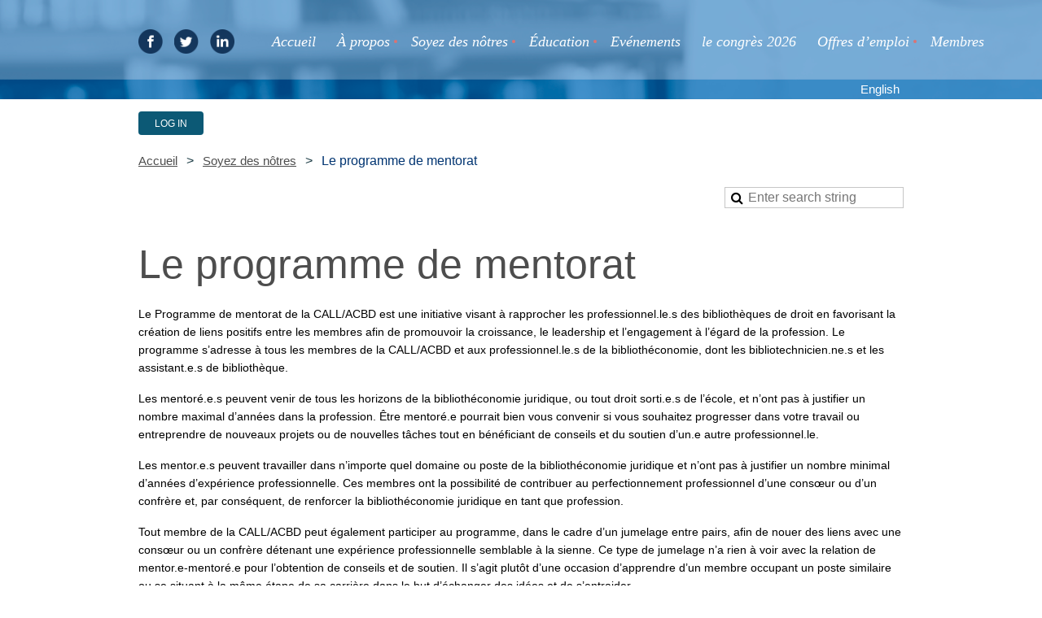

--- FILE ---
content_type: text/html; charset=utf-8
request_url: https://www.callacbd.ca/Le-programme-de-mentorat/~french
body_size: 10748
content:
<!DOCTYPE html>
<!--[if lt IE 7 ]><html lang="en" class="no-js ie6 "><![endif]-->
<!--[if IE 7 ]><html lang="en" class="no-js ie7 "> <![endif]-->
<!--[if IE 8 ]><html lang="en" class="no-js ie8 "> <![endif]-->
<!--[if IE 9 ]><html lang="en" class="no-js ie9 "><![endif]-->
<!--[if (gt IE 9)|!(IE)]><!--><html lang="en" class="no-js "> <!--<![endif]-->
  <head id="Head1">
		<link rel="stylesheet" type="text/css" href="https://kit-pro.fontawesome.com/releases/latest/css/pro.min.css" />
<meta name="viewport" content="width=device-width" />
<link href="https://sf.wildapricot.org/BuiltTheme/simple_colored_ocean.v3.0/current/065bac28/Styles/combined.css" rel="stylesheet" type="text/css" /><link href="https://www.callacbd.ca/resources/theme/customStyles.css?t=638114672694200000" rel="stylesheet" type="text/css" /><link href="https://www.callacbd.ca/resources/theme/user.css?t=636862939710000000" rel="stylesheet" type="text/css" /><link href="https://live-sf.wildapricot.org/WebUI/built9.11.0-db59b40/scripts/public/react/index-84b33b4.css" rel="stylesheet" type="text/css" /><link href="https://live-sf.wildapricot.org/WebUI/built9.11.0-db59b40/css/shared/ui/shared-ui-compiled.css" rel="stylesheet" type="text/css" /><script type="text/javascript" language="javascript" id="idJavaScriptEnvironment">var bonaPage_BuildVer='9.11.0-db59b40';
var bonaPage_AdminBackendUrl = '/admin/';
var bonaPage_StatRes='https://live-sf.wildapricot.org/WebUI/';
var bonaPage_InternalPageType = { isUndefinedPage : false,isWebPage : true,isAdminPage : false,isDialogPage : false,isSystemPage : false,isErrorPage : false,isError404Page : false };
var bonaPage_PageView = { isAnonymousView : true,isMemberView : false,isAdminView : false };
var WidgetMode = 0;
var bonaPage_IsUserAnonymous = true;
var bonaPage_ThemeVer='065bac28636862939710000000638114672694200000'; var bonaPage_ThemeId = 'simple_colored_ocean.v3.0'; var bonaPage_ThemeVersion = '3.0';
var bonaPage_id='18198'; version_id='';
if (bonaPage_InternalPageType && (bonaPage_InternalPageType.isSystemPage || bonaPage_InternalPageType.isWebPage) && window.self !== window.top) { var success = true; try { var tmp = top.location.href; if (!tmp) { top.location = self.location; } } catch (err) { try { if (self != top) { top.location = self.location; } } catch (err) { try { if (self != top) { top = self; } success = false; } catch (err) { success = false; } } success = false; } if (!success) { window.onload = function() { document.open('text/html', 'replace'); document.write('<ht'+'ml><he'+'ad></he'+'ad><bo'+'dy><h1>Wrong document context!</h1></bo'+'dy></ht'+'ml>'); document.close(); } } }
try { function waMetricsGlobalHandler(args) { if (WA.topWindow.waMetricsOuterGlobalHandler && typeof(WA.topWindow.waMetricsOuterGlobalHandler) === 'function') { WA.topWindow.waMetricsOuterGlobalHandler(args); }}} catch(err) {}
 try { if (parent && parent.BonaPage) parent.BonaPage.implementBonaPage(window); } catch (err) { }
try { document.write('<style type="text/css"> .WaHideIfJSEnabled, .HideIfJSEnabled { display: none; } </style>'); } catch(err) {}
var bonaPage_WebPackRootPath = 'https://live-sf.wildapricot.org/WebUI/built9.11.0-db59b40/scripts/public/react/';</script><script type="text/javascript" language="javascript" src="https://live-sf.wildapricot.org/WebUI/built9.11.0-db59b40/scripts/shared/bonapagetop/bonapagetop-compiled.js" id="idBonaPageTop"></script><script type="text/javascript" language="javascript" src="https://live-sf.wildapricot.org/WebUI/built9.11.0-db59b40/scripts/public/react/index-84b33b4.js" id="ReactPublicJs"></script><script type="text/javascript" language="javascript" src="https://live-sf.wildapricot.org/WebUI/built9.11.0-db59b40/scripts/shared/ui/shared-ui-compiled.js" id="idSharedJs"></script><script type="text/javascript" language="javascript" src="https://live-sf.wildapricot.org/WebUI/built9.11.0-db59b40/General.js" id=""></script><script type="text/javascript" language="javascript" src="https://sf.wildapricot.org/BuiltTheme/simple_colored_ocean.v3.0/current/065bac28/Scripts/combined.js" id=""></script><title>Canadian Association of Law Libraries /  L&#39;Association canadienne des biblioth&#232;ques de droit - Le programme de mentorat</title>
<script>
  (function(i,s,o,g,r,a,m){i['GoogleAnalyticsObject']=r;i[r]=i[r]||function(){
  (i[r].q=i[r].q||[]).push(arguments)},i[r].l=1*new Date();a=s.createElement(o),
  m=s.getElementsByTagName(o)[0];a.async=1;a.src=g;m.parentNode.insertBefore(a,m)
  })(window,document,'script','//www.google-analytics.com/analytics.js','ga');

  ga('create', 'UA-63143823-1', 'auto');
  ga('send', 'pageview');

</script><link rel="search" type="application/opensearchdescription+xml" title="www.callacbd.ca" href="/opensearch.ashx" /></head>
  <body id="PAGEID_18198" class="publicContentView LayoutMain">
<div class="mLayout layoutMain state1" id="mLayout">

 <!-- header zone -->
		<div class="zoneHeader1">
			<div class="container_12">
				<div class="s1_grid_12 s2_grid_12 s3_grid_12">
<div id="idHeaderContentHolder" data-componentId="Header" class="WaPlaceHolder WaPlaceHolderHeader" style=""><div style=""><div id="id_FAYeeQZ" data-componentId="FAYeeQZ" class="WaLayoutContainerFirst" style=""><table cellspacing="0" cellpadding="0" class="WaLayoutTable" style=""><tr data-componentId="FAYeeQZ_row" class="WaLayoutRow"><td id="id_sLYD2Tt" data-componentId="sLYD2Tt" class="WaLayoutItem" style="width:16%;"><div id="id_2cfjbyZ" class="WaLayoutPlaceHolder placeHolderContainer" data-componentId="2cfjbyZ" style=""><div style="padding-top:15px;"><div id="id_TqZCFt2" class="WaGadgetOnly WaGadgetSocialProfile  gadgetStyleNone" style="" data-componentId="TqZCFt2" ><div class="gadgetStyleBody " style=""  data-areaHeight="auto">
<ul class="orientationHorizontal alignLeft">

<li>
				<a href="https://www.facebook.com/callacbd" title="Facebook" target="_blank"><img height="30" witdh="30" src="https://sf.wildapricot.org/BuiltTheme/simple_colored_ocean.v3.0/current/065bac28/Gadgets/SocialProfile/Images/icon-facebook.png" /></a>
			</li>
<li>
				<a href="https://twitter.com/callacbd" title="Twitter" target="_blank"><img height="30" witdh="30" src="https://sf.wildapricot.org/BuiltTheme/simple_colored_ocean.v3.0/current/065bac28/Gadgets/SocialProfile/Images/icon-twitter.png" /></a>
			</li>
<li>
				<a href="https://www.linkedin.com/groups/2006070/" title="LinkedIn" target="_blank"><img height="30" witdh="30" src="https://sf.wildapricot.org/BuiltTheme/simple_colored_ocean.v3.0/current/065bac28/Gadgets/SocialProfile/Images/icon-linkedin.png" /></a>
			</li>
</ul>

</div>
</div></div></div></td><td style="width:0px;display:none;" data-componentId="sLYD2Tt_separator" class="WaLayoutSeparator"><div style="width: inherit;"></div></td><td id="id_IE6nEo2" data-componentId="IE6nEo2" class="WaLayoutItem" style="width:84%;"><div id="id_GoTTnlc" class="WaLayoutPlaceHolder placeHolderContainer" data-componentId="GoTTnlc" style=""><div style=""><div id="id_ZOSEXej" class="WaGadgetOnly WaGadgetMenuHorizontal  menuStyle001" style="" data-componentId="ZOSEXej" ><div class="menuBackground"></div>
<div class="menuInner">
	<ul class="firstLevel">
<li class=" ">
	<div class="item">
		<a href="https://www.callacbd.ca/" title="Home"><span>Home</span></a>
</div>
</li>
	
<li class=" dir">
	<div class="item">
		<a href="https://www.callacbd.ca/about" title="About"><span>About</span></a>
<ul class="secondLevel">
<li class=" dir">
	<div class="item">
		<a href="https://www.callacbd.ca/Board-of-Directors" title="Board of Directors"><span>Board of Directors</span></a>
<ul class="secondLevel">
<li class=" ">
	<div class="item">
		<a href="https://www.callacbd.ca/page-18294" title="Board of Directors"><span>Board of Directors</span></a>
</div>
</li>
	
</ul>
</div>
</li>
	
<li class=" ">
	<div class="item">
		<a href="https://www.callacbd.ca/CALL-Blog" title="Blog"><span>Blog</span></a>
</div>
</li>
	
<li class=" ">
	<div class="item">
		<a href="https://www.callacbd.ca/CALL-Past-Presidents" title="Past Presidents"><span>Past Presidents</span></a>
</div>
</li>
	
<li class=" ">
	<div class="item">
		<a href="https://www.callacbd.ca/page-18296" title="President&#39;s Message"><span>President&#39;s Message</span></a>
</div>
</li>
	
</ul>
</div>
</li>
	
<li class=" dir">
	<div class="item">
		<a href="https://www.callacbd.ca/join" title="Join"><span>Join</span></a>
<ul class="secondLevel">
<li class=" ">
	<div class="item">
		<a href="https://www.callacbd.ca/Membership-application" title="Membership Registration/Renewal"><span>Membership Registration/Renewal</span></a>
</div>
</li>
	
<li class=" ">
	<div class="item">
		<a href="https://www.callacbd.ca/Membership-Benefits" title="Membership Benefits"><span>Membership Benefits</span></a>
</div>
</li>
	
<li class=" ">
	<div class="item">
		<a href="https://www.callacbd.ca/Mentorship" title="Mentorship Program"><span>Mentorship Program</span></a>
</div>
</li>
	
<li class=" ">
	<div class="item">
		<a href="https://www.callacbd.ca/CALL/ACBD-Volunteer-Opportunities" title="CALL/ACBD Volunteer Opportunities"><span>CALL/ACBD Volunteer Opportunities</span></a>
</div>
</li>
	
<li class=" ">
	<div class="item">
		<a href="https://www.callacbd.ca/Committees" title="Committees"><span>Committees</span></a>
</div>
</li>
	
<li class=" ">
	<div class="item">
		<a href="https://www.callacbd.ca/SIGs" title="Special Interest Groups"><span>Special Interest Groups</span></a>
</div>
</li>
	
</ul>
</div>
</li>
	
<li class=" dir">
	<div class="item">
		<a href="https://www.callacbd.ca/learn" title="Learn"><span>Learn</span></a>
<ul class="secondLevel">
<li class=" ">
	<div class="item">
		<a href="https://www.callacbd.ca/webinars-&amp;-lectures" title="Webinars &amp; Lectures"><span>Webinars &amp; Lectures</span></a>
</div>
</li>
	
<li class=" ">
	<div class="item">
		<a href="https://www.callacbd.ca/LLI-Virtual-Courses" title="Law Librarians Institute"><span>Law Librarians Institute</span></a>
</div>
</li>
	
<li class=" ">
	<div class="item">
		<a href="https://www.callacbd.ca/Publications" title="Publications"><span>Publications</span></a>
</div>
</li>
	
<li class=" dir">
	<div class="item">
		<a href="https://www.callacbd.ca/CALLResources" title="Resources"><span>Resources</span></a>
<ul class="secondLevel">
<li class=" ">
	<div class="item">
		<a href="https://www.callacbd.ca/AI-in-Legal-Research-and-Writing-Applications-Assessment-Guide" title="AI in Legal Research and Writing Applications: Assessment Guide"><span>AI in Legal Research and Writing Applications: Assessment Guide</span></a>
</div>
</li>
	
<li class=" ">
	<div class="item">
		<a href="https://www.callacbd.ca/Competencies-of-a-Legal-Researcher" title="Competencies of a Legal Researcher"><span>Competencies of a Legal Researcher</span></a>
</div>
</li>
	
</ul>
</div>
</li>
	
<li class=" ">
	<div class="item">
		<a href="https://www.callacbd.ca/Awards" title="Scholarships &amp; Awards	"><span>Scholarships &amp; Awards	</span></a>
</div>
</li>
	
<li class=" ">
	<div class="item">
		<a href="https://www.callacbd.ca/page-18320" title="CALL/ACBD Scholarship &amp; Award Winners"><span>CALL/ACBD Scholarship &amp; Award Winners</span></a>
</div>
</li>
	
</ul>
</div>
</li>
	
<li class=" ">
	<div class="item">
		<a href="https://www.callacbd.ca/events" title="Events"><span>Events</span></a>
</div>
</li>
	
<li class=" dir">
	<div class="item">
		<a href="https://www.callacbd.ca/2026-Conference" title="2026 Conference"><span>2026 Conference</span></a>
<ul class="secondLevel">
<li class=" ">
	<div class="item">
		<a href="https://www.callacbd.ca/Call-for-proposals-2026" title="Call for Proposals / Appel de propositions"><span>Call for Proposals / Appel de propositions</span></a>
</div>
</li>
	
</ul>
</div>
</li>
	
<li class=" dir">
	<div class="item">
		<a href="https://www.callacbd.ca/Job-Opportunities" title="Job Opportunities"><span>Job Opportunities</span></a>
<ul class="secondLevel">
<li class=" ">
	<div class="item">
		<a href="https://www.callacbd.ca/Job-Board" title="Job Board"><span>Job Board</span></a>
</div>
</li>
	
</ul>
</div>
</li>
	
<li class=" ">
	<div class="item">
		<a href="https://www.callacbd.ca/Forums" title="Forums"><span>Forums</span></a>
</div>
</li>
	
<li class=" ">
	<div class="item">
		<a href="https://www.callacbd.ca/members" title="Members"><span>Members</span></a>
</div>
</li>
	
<li class=" ">
	<div class="item">
		<a href="https://www.callacbd.ca/contact" title="Contact"><span>Contact</span></a>
</div>
</li>
	
<li class=" ">
	<div class="item">
		<a href="https://www.callacbd.ca/Accueil/~french" title="Accueil"><span>Accueil</span></a>
</div>
</li>
	
<li class=" dir">
	<div class="item">
		<a href="https://www.callacbd.ca/a-propos/~french" title="&#192; propos"><span>&#192; propos</span></a>
<ul class="secondLevel">
<li class=" dir">
	<div class="item">
		<a href="https://www.callacbd.ca/Comits-et-groupes/~french" title="Comit&#233;s et groupes"><span>Comit&#233;s et groupes</span></a>
<ul class="secondLevel">
<li class=" ">
	<div class="item">
		<a href="https://www.callacbd.ca/Conseil-dadministration/~french" title="Conseil d’administration"><span>Conseil d’administration</span></a>
</div>
</li>
	
</ul>
</div>
</li>
	
<li class=" ">
	<div class="item">
		<a href="https://www.callacbd.ca/Presidents-Message/~french" title="Mot de la pr&#233;sidente"><span>Mot de la pr&#233;sidente</span></a>
</div>
</li>
	
</ul>
</div>
</li>
	
<li class=" dir">
	<div class="item">
		<a href="https://www.callacbd.ca/Soyez-des-notres/~french" title="Soyez des n&#244;tres"><span>Soyez des n&#244;tres</span></a>
<ul class="secondLevel">
<li class=" ">
	<div class="item">
		<a href="https://www.callacbd.ca/Formulaires-dadhsion/~french" title="Formulaires d&#39;adh&#233;sion"><span>Formulaires d&#39;adh&#233;sion</span></a>
</div>
</li>
	
<li class="sel ">
	<div class="item">
		<a href="https://www.callacbd.ca/Le-programme-de-mentorat/~french" title="Le programme de mentorat"><span>Le programme de mentorat</span></a>
</div>
</li>
	
<li class=" ">
	<div class="item">
		<a href="https://www.callacbd.ca/Comites/~french" title="Comit&#233;s"><span>Comit&#233;s</span></a>
</div>
</li>
	
<li class=" ">
	<div class="item">
		<a href="https://www.callacbd.ca/GIS/~french" title="Groupes d’int&#233;r&#234;t sp&#233;cial"><span>Groupes d’int&#233;r&#234;t sp&#233;cial</span></a>
</div>
</li>
	
</ul>
</div>
</li>
	
<li class=" dir">
	<div class="item">
		<a href="https://www.callacbd.ca/education/~french" title="&#201;ducation"><span>&#201;ducation</span></a>
<ul class="secondLevel">
<li class=" ">
	<div class="item">
		<a href="https://www.callacbd.ca/Webinaires/~french" title="Webinaires"><span>Webinaires</span></a>
</div>
</li>
	
<li class=" ">
	<div class="item">
		<a href="https://www.callacbd.ca/LLI-cours-virtuels~french" title="Institut des biblioth&#233;caires de droit (LLI)"><span>Institut des biblioth&#233;caires de droit (LLI)</span></a>
</div>
</li>
	
<li class=" dir">
	<div class="item">
		<a href="https://www.callacbd.ca/Ressources/~french" title="Ressources"><span>Ressources</span></a>
<ul class="secondLevel">
<li class=" ">
	<div class="item">
		<a href="https://www.callacbd.ca/Les-competences-des-recherchistes-juridiques-au-Canada/~french" title="Les comp&#233;tences des recherchistes juridiques au Canada"><span>Les comp&#233;tences des recherchistes juridiques au Canada</span></a>
</div>
</li>
	
<li class=" ">
	<div class="item">
		<a href="https://www.callacbd.ca/Guide-dvaluation-des-applications-dIA~french" title="Guide d’&#233;valuation des applications d’IA dans la recherche et la r&#233;daction juridiques"><span>Guide d’&#233;valuation des applications d’IA dans la recherche et la r&#233;daction juridiques</span></a>
</div>
</li>
	
</ul>
</div>
</li>
	
<li class=" ">
	<div class="item">
		<a href="https://www.callacbd.ca/Publications_Fr/~french" title="Publications"><span>Publications</span></a>
</div>
</li>
	
<li class=" ">
	<div class="item">
		<a href="https://www.callacbd.ca/Bourses-et-prix/~french" title="Bourses et prix"><span>Bourses et prix</span></a>
</div>
</li>
	
</ul>
</div>
</li>
	
<li class=" ">
	<div class="item">
		<a href="https://www.callacbd.ca/Evenements/~french" title="Ev&#233;nements"><span>Ev&#233;nements</span></a>
</div>
</li>
	
<li class=" ">
	<div class="item">
		<a href="https://www.callacbd.ca/le-congres-2026/~french" title="le congr&#232;s 2026"><span>le congr&#232;s 2026</span></a>
</div>
</li>
	
<li class=" dir">
	<div class="item">
		<a href="https://www.callacbd.ca/Offres-demploi/~french" title="Offres d’emploi"><span>Offres d’emploi</span></a>
<ul class="secondLevel">
<li class=" ">
	<div class="item">
		<a href="https://www.callacbd.ca/Tableau-des-emplois/~french" title="Tableau-des-emplois"><span>Tableau-des-emplois</span></a>
</div>
</li>
	
</ul>
</div>
</li>
	
<li class=" ">
	<div class="item">
		<a href="https://www.callacbd.ca/Membres/~french" title="Membres"><span>Membres</span></a>
</div>
</li>
	
</ul>
</div>

<script type="text/javascript">
	jq$(function()
	{
		var gadgetHorMenu = jq$('#id_ZOSEXej'),
			gadgetHorMenuContainer = gadgetHorMenu.find('.menuInner'),
			firstLevelMenu = gadgetHorMenu.find('ul.firstLevel'),
			holderInitialMenu = firstLevelMenu.children(),
			outsideItems = null,
			phantomElement = '<li class="phantom"><div class="item"><a href="#"><span>&#x2261;</span></a><ul class="secondLevel"></ul></div></li>',
			placeHolder = gadgetHorMenu.parents('.WaLayoutPlaceHolder'),
			placeHolderId = placeHolder && placeHolder.attr('data-componentId'),
			isTouchSupported = !!(('ontouchstart' in window) || (window.DocumentTouch && document instanceof DocumentTouch) || (navigator.msPointerEnabled && navigator.msMaxTouchPoints));


		function resizeMenu()
		{
			var i,
				len,
				fitMenuWidth = 0,
				menuItemPhantomWidth = 80;

			firstLevelMenu.html( holderInitialMenu).removeClass('adapted').css({ width: 'auto' }); // restore initial menu

			if( firstLevelMenu.width() > gadgetHorMenuContainer.width() ) // if menu oversize
			{
				menuItemPhantomWidth = firstLevelMenu.addClass('adapted').append( phantomElement).children('.phantom').width();

				for( i = 0, len = holderInitialMenu.size(); i <= len; i++ )
				{
					fitMenuWidth += jq$( holderInitialMenu.get(i) ).width();

					if( fitMenuWidth + menuItemPhantomWidth > gadgetHorMenuContainer.width() )
					{
						outsideItems = firstLevelMenu.children(':gt('+(i-1)+'):not(.phantom)').remove();
						firstLevelMenu.find('.phantom > .item > ul').append( outsideItems);
						break;
					}
				}
				gadgetHorMenu.find('.phantom > .item > a').click(function(){ return false; });
			}

			disableFirstTouch();

			firstLevelMenu.css( 'width', '' ); // restore initial menu width
			firstLevelMenu.children().removeClass('last-child').eq(-1).addClass('last-child'); // add last-child mark
		}

		resizeMenu();

		jq$(window).resize(function()
		{
			resizeMenu();
		});

		function onLayoutColumnResized(sender, args)
		{
			args = args || {};

			if (placeHolderId && (placeHolderId == args.leftColPlaceHolderId || placeHolderId == args.rightColPlaceHolderId))
			{
				resizeMenu();
			}
		}

		BonaPage.addPageStateHandler(BonaPage.PAGE_PARSED, function() { WA.Gadgets.LayoutColumnResized.addHandler(onLayoutColumnResized); });
		BonaPage.addPageStateHandler(BonaPage.PAGE_PARSED, function() { WA.Gadgets.StickyPlaceHolderResized.addHandler(resizeMenu); });
		BonaPage.addPageStateHandler(BonaPage.PAGE_UNLOADED, function() { WA.Gadgets.LayoutColumnResized.removeHandler(onLayoutColumnResized); });
		BonaPage.addPageStateHandler(BonaPage.PAGE_UNLOADED, function() { WA.Gadgets.StickyPlaceHolderResized.removeHandler(resizeMenu); });

        function disableFirstTouch()
        {
          if (!isTouchSupported) return;

          jq$('#id_ZOSEXej').find('.menuInner li.dir > .item > a').on( 'click', function(event)
          {
            if( !this.touchCounter )
              this.touchCounter = 0;

            if( this.touchCounter >= 1 )
            {
              this.touchCounter = 0;
              return true;
            }
            this.touchCounter++;
            event.preventDefault();
          });

          jq$('#id_ZOSEXej').find('.menuInner li.dir > .item > a').on( 'mouseout', function(event)
          {
            if( !this.touchCounter )
              this.touchCounter = 0;
            this.touchCounter = 0;
          });
        }

        disableFirstTouch();

	});
</script></div></div></div></td></tr></table> </div><div id="id_5Zuuu9v" data-componentId="5Zuuu9v" class="WaLayoutContainerLast" style=""><table cellspacing="0" cellpadding="0" class="WaLayoutTable" style=""><tr data-componentId="5Zuuu9v_row" class="WaLayoutRow"><td id="id_FYWyL2c" data-componentId="FYWyL2c" class="WaLayoutItem" style="width:50%;"></td><td style="width:0px;display:none;" data-componentId="FYWyL2c_separator" class="WaLayoutSeparator"><div style="width: inherit;"></div></td><td id="id_oCojNwr" data-componentId="oCojNwr" class="WaLayoutItem" style="width:50%;"></td></tr></table> </div></div>
</div></div>
			</div>
		</div>
		<div class="zoneHeader2">
			<div class="container_12">
				<div class="s1_grid_12 s2_grid_12 s3_grid_12">
<div id="id_Header1" data-componentId="Header1" class="WaPlaceHolder WaPlaceHolderHeader1" style=""><div style="padding-top:15px;padding-bottom:15px;"><div id="id_ojDlrmL" data-componentId="ojDlrmL" class="WaLayoutContainerFirst" style=""><table cellspacing="0" cellpadding="0" class="WaLayoutTable" style=""><tr data-componentId="ojDlrmL_row" class="WaLayoutRow"><td id="id_294gISK" data-componentId="294gISK" class="WaLayoutItem" style="width:100%;"><div id="id_lrIpSEm" class="WaLayoutPlaceHolder placeHolderContainer" data-componentId="lrIpSEm" style=""><div style=""><div id="id_YZDcCxW" class="WaGadgetFirst WaGadgetLoginButton  gadgetStyleNone" style="" data-componentId="YZDcCxW" ><div class="alignLeft">
  <div class="loginBoxLinkContainer">
    <a class="loginBoxLinkButton" href="https://www.callacbd.ca/Sys/Login">Log in</a>
  </div>
  </div>
</div><div id="id_jd6SXjy" class="WaGadgetLast WaGadgetBreadcrumbs  gadgetStyleNone" style="" data-componentId="jd6SXjy" ><div class="gadgetStyleBody " style=""  data-areaHeight="auto">
<ul>
<li><a href="https://www.callacbd.ca/">Home</a></li>
<li><a href="https://www.callacbd.ca/Soyez-des-notres/~french">Soyez des n&#244;tres</a></li>
<li class="last">Le programme de mentorat</li>
</ul>
</div>
</div></div></div></td></tr></table> </div><div id="id_3BESbAu" data-componentId="3BESbAu" class="WaLayoutContainerLast" style=""><table cellspacing="0" cellpadding="0" class="WaLayoutTable" style=""><tr data-componentId="3BESbAu_row" class="WaLayoutRow"><td id="id_PODtizI" data-componentId="PODtizI" class="WaLayoutItem" style="width:50%;"></td><td style="" data-componentId="PODtizI_separator" class="WaLayoutSeparator"><div style="width: inherit;"></div></td><td id="id_mDpc86o" data-componentId="mDpc86o" class="WaLayoutItem" style="width:50%;"><div id="id_aMN7wv7" class="WaLayoutPlaceHolder placeHolderContainer" data-componentId="aMN7wv7" style=""><div style=""><div id="id_Mz813Ok" class="WaGadgetOnly WaGadgetSiteSearch  gadgetStyleNone" style="" data-componentId="Mz813Ok" ><div class="gadgetStyleBody " style=""  data-areaHeight="auto">
<div class="searchBoxOuter alignRight">
	<div class="searchBox">
<form method="post" action="https://www.callacbd.ca/Sys/Search" id="id_Mz813Ok_form" class="generalSearchBox"  data-disableInAdminMode="true">
<span class="searchBoxFieldContainer"><input class="searchBoxField" type="text" name="searchString" id="idid_Mz813Ok_searchBox" value="" maxlength="300" autocomplete="off"  placeholder="Enter search string"></span>
<div class="autoSuggestionBox" id="idid_Mz813Ok_resultDiv"></div>
</form></div>
	</div>
	<script type="text/javascript">
		(function(){

			function init()
			{
				var model = {};
				model.gadgetId = 'idid_Mz813Ok';
				model.searchBoxId = 'idid_Mz813Ok_searchBox';
				model.resultDivId = 'idid_Mz813Ok_resultDiv';
				model.selectedTypes = '27';
				model.searchTemplate = 'https://www.callacbd.ca/Sys/Search?q={0}&types={1}&page={2}';
				model.searchActionUrl = '/Sys/Search/DoSearch';
				model.GoToSearchPageTextTemplate = 'Search for &#39;{0}&#39;';
				model.autoSuggest = true;
				var WASiteSearch = new WASiteSearchGadget(model);
			}

			jq$(document).ready(init);
		}) ();
	</script>
</div>
</div></div></div></td></tr></table> </div></div>
</div></div>
			</div>
		</div>
		<div class="zoneHeader3">
			<div class="container_12">
				<div class="s1_grid_12 s2_grid_12 s3_grid_12">
<div id="id_Header2" data-componentId="Header2" class="WaPlaceHolder WaPlaceHolderHeader2" style=""><div style=""><div id="id_I5u7ZVS" class="WaGadgetOnly WaGadgetContent  gadgetStyleNone" style="" data-componentId="I5u7ZVS" ><div class="gadgetStyleBody gadgetContentEditableArea" style="" data-editableArea="0" data-areaHeight="auto">
<p><span><font color="#4D4D4D" style="font-size: 50px;">Le programme de mentorat</font></span></p>

<p><font style="font-size: 14px;"><font color="#000000" face="Tahoma, sans-serif">Le Programme de mentorat de la CALL/ACBD est une initiative visant à rapprocher les professionnel.le.s des bibliothèques de droit en favorisant la création de liens positifs entre les membres afin de promouvoir la croissance, le leadership et l&#8217;engagement à l&#8217;égard de la profession. Le programme s&#8217;adresse à tous les membres de la CALL/ACBD et aux professionnel.le.s de la bibliothéconomie, dont les bibliotechnicien.ne.s et les assistant.e.s de bibliothèque.</font></font></p>

<p><font color="#000000" face="Tahoma, sans-serif" style="font-size: 14px;">Les mentoré.e.s peuvent venir de tous les horizons de la bibliothéconomie juridique, ou tout droit sorti.e.s de l&#8217;école, et n&#8217;ont pas à justifier un nombre maximal d&#8217;années dans la profession. Être mentoré.e pourrait bien vous convenir si vous souhaitez progresser dans votre travail ou entreprendre de nouveaux projets ou de nouvelles tâches tout en bénéficiant de conseils et du soutien d&#8217;un.e autre professionnel.le.&nbsp;</font></p>

<p><font style="font-size: 14px;"><font color="#000000" face="Tahoma, sans-serif">Les mentor.e.s peuvent travailler dans n&#8217;importe quel domaine ou poste de la bibliothéconomie juridique et n&#8217;ont pas à justifier un nombre minimal d&#8217;années d&#8217;expérience professionnelle. Ces membres ont la possibilité de contribuer au perfectionnement professionnel d&#8217;une consœur ou d&#8217;un confrère et, par conséquent, de renforcer la bibliothéconomie juridique en tant que profession.</font> <font color="#0078D4" face="Tahoma, sans-serif">&nbsp;</font></font></p>

<p><font style="font-size: 14px;"><font color="#000000" face="Tahoma, sans-serif">Tout membre de la CALL/ACBD peut également participer au programme, dans le cadre d&#8217;un jumelage entre pairs, afin de nouer des liens avec une consœur ou un confrère détenant une expérience professionnelle semblable à la sienne.</font> <font color="#000000" face="Tahoma, sans-serif">Ce type de jumelage n&#8217;a rien à voir avec la relation de mentor.e-mentoré.e pour l&#8217;obtention de conseils et de soutien. Il s&#8217;agit plutôt d&#8217;une occasion d&#8217;apprendre d&#8217;un membre occupant un poste similaire ou se situant à la même étape de sa carrière dans le but d&#8217;échanger des idées et de s&#8217;entraider.&nbsp;<br></font><font color="#000000" face="Tahoma, sans-serif">&#8239;<br>
Il est important que chaque partenariat établisse des objectifs de mentorat et détermine la fréquence et les moyens de communication. Une séance de formation pour les mentor.e.s et les mentoré.e.s aura lieu après la réception des inscriptions en vue d&#8217;aider les membres du programme de mentorat à réfléchir à la manière d&#8217;amorcer la relation de mentorat et d&#8217;établir un rapport qui convient aux deux personnes.&nbsp;</font></font></p>

<div align="center">
  <div align="left" style="text-align: left;">
    <font face="Tahoma"><span><br></span></font>
  </div>

  <table width="100%" class="contStyleExcSimpleTable" style="border: 0px currentColor; text-align: left; font-size: 13px; border-collapse: collapse;" bgcolor="#000066" cellspacing="0" cellpadding="0" watable="1">
    <tbody>
      <tr>
        <td width="200" valign="middle" style="border: 0px currentColor; background-color: rgb(204, 255, 255);">
          <h5 align="right"><a href="/resources/Documents/Membership%20Development%20Committee/Mentorship%20Program%20-%20Application%20-%202018.pdf" target="_blank"><img src="/Resources/Draft picture/closed.png" title="" alt="" width="150" height="116" border="0"></a>&nbsp;</h5>
        </td>

        <td width="" height="" align="left" style="border: 0px currentColor; background-color: rgb(204, 255, 255);"><p><strong><font style="font-size: 24px;"><font face="Tahoma">Les candidatures sont closes.</font></font></strong></p><strong>
<font style="font-size: 24px;"> </font></strong></td>
      </tr>
    </tbody>
  </table>

  <div align="left">
    <font face="Tahoma"><span><br></span></font>
  </div>
</div>

<h3 style="text-align: left;"><font color="#4D4D4D">Détails du programme:</font></h3>

<div style="text-align: left; line-height: 19.5px; background-color: rgb(255, 255, 255);">
  <p><font style="font-size: 14px;"><font color="#000000"><font face="Tahoma, sans-serif">La participation au programme nécessite un engagement minimum d&#8217;un an. Le programme se déroulera </font><font face="Tahoma">d&#8217;Octobre à Septembr</font><font face="Aptos, sans-serif" style="font-size: 15px;">e&nbsp;</font><font face="Tahoma, sans-serif">sur une base annuelle. Le calendrier pourrait être modifié en fonction du congrès de la CALL/ACBD afin que les mentor.e.s et les mentoré.e.s nouvellement jumelé.e.s puissent se rencontrer.</font></font></font></p>

  <p><font style="font-size: 14px;"><font color="#000000" face="Tahoma, sans-serif"><strong>Chaque participant.e doit être un membre actif de la CALL/ACBD.&nbsp;</strong></font></font></p>

  <p><font style="font-size: 14px;"><font color="#000000" face="Tahoma, sans-serif"><br></font></font></p>
</div>

<div style="text-align: left; color: rgb(0, 0, 0); line-height: 19.5px; background-color: rgb(255, 255, 255);"></div>

<div style="background-color: rgb(255, 255, 255);">
  <table width="99%" class="contStyleExcSimpleTable" style="text-align: left; color: rgb(0, 0, 0); line-height: 19.5px; border-collapse: collapse;" border="0" cellspacing="0" cellpadding="0" watable="1">
    <tbody>
      <tr>
        <td width="50%" valign="top">
          <h5>Admissibilité du mentoré</h5>

          <div style="margin-left: 2em;">
            <ul>
              <li style="margin-bottom: 0cm;">
                <p><font color="#4D4D4D" face="Tahoma" style="font-size: 14px;"><font color="#4D4D4D" face="Tahoma, sans-serif">Vouloir en savoir plus sur la bibliothéconomie juridique en tant que profession, sur un domaine particulier ou un poste plus précis lié à la bibliothéconomie juridique.</font><font color="#4D4D4D" face="Tahoma, sans-serif">&nbsp;</font></font></p><font color="#4D4D4D" face="Tahoma"></font>
              </li>

              <li style="margin-bottom: 0cm;"><font color="#4D4D4D" face="Tahoma" style="font-size: 14px;"><font color="#4D4D4D" face="Tahoma, sans-serif">Vouloir poser des questions
et s&#8217;engager dans une conversation sur la profession.&nbsp;</font></font></li>
            </ul>
          </div>
        </td>

        <td valign="top">
          <h5>&nbsp;Admissibilité du mentor</h5>

          <div style="margin-left: 2em;">
            <ul>
              <li style="margin-bottom: 0cm;"><p><font color="#666666" face="Tahoma, sans-serif" style="font-size: 14px;">Faire preuve d&#8217;enthousiasme
pour guider et soutenir d&#8217;autres personnes dans la profession.&nbsp;</font></p></li>

              <li><font color="#666666" face="Tahoma"><font style="font-size: 14px;"><font></font><font color="#666666" face="Tahoma, sans-serif">Vouloir partager leurs expériences et leurs idées et apprendre à leur
tour de leur mentoré.e.</font><font color="#666666" face="Tahoma, sans-serif">&nbsp;</font></font><font style="font-size: 12px;"></font></font></li>
            </ul>
          </div>
        </td>
      </tr>
    </tbody>
  </table></div><div style="text-align: left; line-height: 19.5px; background-color: rgb(255, 255, 255);">
</div>

<h3 style="text-align: left;"><span><p style="margin-bottom: 0px !important;"><font color="#4D4D4D" face="Tahoma, sans-serif">Les origines du programme de mentorat&nbsp;</font> </p><font color="#4D4D4D"></font></span></h3>

<div style="text-align: left;">
  <font style="font-size: 14px;"><p><font color="#000000" face="Tahoma, sans-serif">C&#8217;est au congrès
annuel de 2008 de la CALL/ACBD à Saskatoon que l&#8217;idée de mettre en place un
programme de mentorat a été exprimée à l&#8217;assemblée générale annuelle de
l&#8217;association, à l&#8217;Institut de recherche en bibliothéconomie juridique et à la
réunion du Comité de la formation permanente. Les bibliothécaires en début de
carrière et à mi-parcours avaient manifesté un intérêt pour se perfectionner au
moyen de possibilités de mentorat.&nbsp;</font> </p>

<p><font color="#000000" face="Tahoma, sans-serif">Par la suite, Beth
Millard et Jennifer Walker, du Comité de la formation permanente, ont été
chargées d&#8217;explorer l&#8217;idée d&#8217;un programme de mentorat. Elles ont créé un
nouveau sous-comité de programme de mentorat, chapeauté par le Comité de la
formation, sous la coprésidence de Jennifer Walker et Annette Demers. Beth,
Jennifer et Annette ont ensuite élaboré une proposition qui a été approuvée par
le conseil exécutif de la CALL/ACBD lors d&#8217;une réunion tenue en novembre 2008. Le
programme de mentorat a été lancé le 1<sup>er</sup>&nbsp;mars 2009.</font></p></font></div><div style="text-align: left;">
</div>

<style></style>
<style></style><style></style><style></style></div>
</div></div>
</div></div>
			</div>
		</div>
		<div class="zoneHeader4">
			<div class="container_12">
				<div class="s1_grid_12 s2_grid_12 s3_grid_12">
</div>
			</div>
		</div>
		<!-- /header zone -->

<!-- content zone -->
	<div class="zoneContent">
		<div class="container_12">
			<div class="s1_grid_12 s2_grid_12 s3_grid_12">
</div>
		</div>
	</div>
	<!-- /content zone -->

<!-- footer zone -->
		<div class="zoneFooter1">
			<div class="container_12">
				<div class="s1_grid_12 s2_grid_12 s3_grid_12">
</div>
			</div>
		</div>
		<div class="zoneFooter2">
			<div class="container_12">
				<div class="s1_grid_12 s2_grid_12 s3_grid_12">
</div>
			</div>
		</div>
		<div class="zoneFooter3">
			<div class="container_12">
				<div class="s1_grid_12 s2_grid_12 s3_grid_12">
<div id="id_Footer2" data-componentId="Footer2" class="WaPlaceHolder WaPlaceHolderFooter2" style=""><div style=""><div id="id_zM6eEvQ" class="WaGadgetOnly WaGadgetContent  gadgetStyleNone" style="" data-componentId="zM6eEvQ" ><div class="gadgetStyleBody gadgetContentEditableArea" style="" data-editableArea="0" data-areaHeight="auto">
<div align="center">
  <font style="font-size: 10px;"></font></div><div align="center"><font style="font-size: 9px;"><span style="">Veuillez envoyer vos questions et commentaires à </span>office@callacbd.ca<span style=""> - © 1998-2018 Association canadienne des bibliothèques de droit</span></font></div><font style="font-size: 9px;"><span style=""><div style="text-align: center;"><p><span style="">40 Eglinton Ave. E., Suite 200,
Toronto, ON, M4P 3A2&nbsp; &nbsp; &nbsp;</span><span style="">647-346-8723</span></p></div><div style="text-align: center;"><span style=""><a href="/resources/Documents/CALL%20-%20Privacy%20policy.pdf" target="_blank">Privacy Policy</a></span></div></span></font>

<p align="center"><font style="font-size: 9px;">Visualisation optimale de ce site avec les navigateurs
Firefox ou Google Chrome.</font></p><div align="center"><font style="font-size: 10px;"></font>
</div></div>
</div></div>
</div></div>

<div class="s1_grid_12 s2_grid_12 s3_grid_12">
<div id="idFooterPoweredByContainer">
	<span id="idFooterPoweredByWA">
Powered by <a href="http://www.wildapricot.com" target="_blank">Wild Apricot</a> Membership Software</span>
</div>
</div>
</div>
		</div>
		<!-- /footer zone -->

<div id="idCustomJsContainer" class="cnCustomJsContainer">
<script type="text/javascript">
try
{
    
jQuery(document).ready(function($){

////////////////////////////////////////////////////////////////////
////// YOU NEED TO EDIT THE FOLLOWING VARIABLES...
////////////////////////////////////////////////////////////////////


// set site url to be used throughout this script
// so we don't have to replace it several times.
// make sure to remove the trailing slash - it's
// added if needed below
// i.e., 'http://nicasiolanguagecode.wildapricot.org'

var siteUrl = '';

// set site second language's home page custom URL
// i.e., 'inicio/~spanish'
// inicio = the custom slug you set for the 2nd language's home page
// spanish = the 2nd language

var siteLanguage2slug = 'Accueil/~french';

// set second language's home page custom name
// i.e., 'Home'

var siteLanguage2homeName = 'Accueil';

// set site default language & 'slug' to be used throughout this script
// so we don't have to replace it several times.
// i.e., 'english'

var siteLanguageDefault = 'english';

// set site 2nd language & 'slug' to be used throughout this script
// so we don't have to replace it several times.
// i.e., 'spanish'

var siteLanguage2 = 'french';

// set site 1st language toggler button text
// i.e., 'English'

var siteLanguageDefaultbutton = 'English';

// set site 2nd language toggler button text
// i.e., 'Espanol'

var siteLanguage2button = 'Fran&ccedil;ais';

////////////////////////////////////////////////////////////////////
////// YOU SHOULD NOT NEED TO EDIT ANYTHING BELOW THIS LINE
////// UNLESS YOU NEED MORE LANGUAGES OR CUSTOM FUNCTIONALITY
////// PLEASE CONTACT US IF YOU REQUIRE ADDITIONAL WORK...
////////////////////////////////////////////////////////////////////


// hide all the menu items to let the toggler work it's magic
// updated to target WA Ver. 5 menus
$(".WaGadgetMenuHorizontal li, .WaGadgetMenuHorizontal td, .WaGadgetNavigationLinks li, .WaGadgetNavigationLinks td").hide();

// check for language selector in current url

var searchString = '';
var currentUrl = window.location.href;

if(currentUrl.indexOf('/~') != -1)
{
	urlArray = currentUrl.split('/~');
	if(urlArray[1].indexOf(siteLanguage2) != -1)
	{
		// we're on a second language page - set searchString to siteLanguage2 for our link search below
		searchString = siteLanguage2;
	}
	if(urlArray[1].indexOf(siteLanguageDefault) != -1)
	{
		// we're on a default language page - set searchString to siteLanguageDefault for our link search below
		searchString = siteLanguageDefault;
	}
}else{
	// did not find our language selector in the current url
	// fall back to default
	searchString = siteLanguageDefault;
}


// reset the 'Home' breadcrumb when on 2nd language pages
// updated to target WA Ver. 5 breadcrumbs
if(searchString == siteLanguage2) { 
	$('.WaGadgetBreadcrumbs li:first-child a').attr('href', siteUrl + '/' + siteLanguage2slug).text(siteLanguage2homeName);
}


// search through the menu items and show the ones
// that contain a link who's href value contains the
// searchString we set above
// updated to target WA Ver. 5 menus and responsive menu "phantom" functionality

$(".WaGadgetMenuHorizontal li, .WaGadgetMenuHorizontal td, .WaGadgetNavigationLinks li, .WaGadgetNavigationLinks td").each(function(){
	if( searchString == siteLanguageDefault && ($(this).find('a[href="' + siteUrl + '"]').length > 0 || $(this).find('a[href="' + siteUrl + '/"]').length > 0))
	{ // we're on the default home page so show the default home page menu item
		$(this).addClass('visible').removeAttr('style');
	}
	if( searchString == siteLanguageDefault && !($(this).find('a[href*="~' + siteLanguage2 +  '"]').length > 0) )
	{ // we're on a default page so only show the default page menu items
		$(this).addClass('visible').removeAttr('style');
	}
	if( $(this).find('a[href*="~' + searchString +  '"]').length > 0 || $(this).find('span span').length > 0 || $(this).find('div > span').length > 0 )
	{ // we're on a different language page so show the different language's page menu items
		$(this).addClass('visible').removeAttr('style');
	} else {
               if ( searchString != siteLanguageDefault ) {
                    $(this).find('a').remove();
               }
        }
});


// check to see if our searchString is either default or second,
// then create the toggle button accordingly
var toggleLink = '';
if(searchString == siteLanguageDefault) // show second language toggler button
{
	toggleLink = '<a href="' + siteUrl + '/' + siteLanguage2slug + '" title="' + siteLanguage2button + '" id="language-toggle-' + siteLanguage2 + '">' + siteLanguage2button + '</a>';
}
if(searchString == siteLanguage2) // show default language toggler button
{
	toggleLink = '<a href="/" title="' + siteLanguageDefaultbutton + '" id="language-toggle-default">' + siteLanguageDefaultbutton + '</a>';
}


// add our toggle link into the page
if( $('.WaPlaceHolderHeader') ) {
	$('.WaPlaceHolderHeader').append('<div id="languageToggleContainer">' + toggleLink + '</div>');
}


// Adds a class to last li in a ul
// Helps with nav styling via CSS
$("ul li:last-child").addClass("last");
$("ul li:visible:last").addClass("faux-last");


});

}
catch(err)
{}</script>
</div>
</div></body>
</html>
<script type="text/javascript">if (window.BonaPage && BonaPage.setPageState) { BonaPage.setPageState(BonaPage.PAGE_PARSED); }</script>

--- FILE ---
content_type: text/css
request_url: https://www.callacbd.ca/resources/theme/customStyles.css?t=638114672694200000
body_size: 2782
content:
body
{}
.zoneHeader1
{background-image: url('/resources/Draft picture/2nd.png');background-repeat: no-repeat;
}
.zoneHeader1 .container_12 > DIV
{}
.zoneHeader2
{}
.zoneHeader2 .container_12 > DIV
{}
.zoneHeader3
{}
.zoneHeader3 .container_12 > DIV
{}
.zoneHeader4
{}
.zoneHeader4 .container_12 > DIV
{}
.zoneSidebarLeft .leftSidebarBgOuter,
.zoneSidebarRight .rightSidebarBgOuter,
.zoneEqualColumn .leftSidebarBgOuter
{}
.zoneSidebarLeft .leftSidebarBgInner,
.zoneSidebarRight .rightSidebarBgInner,
.zoneEqualColumn .leftSidebarBgInner
{}
.zoneContent,
.zoneSidebarLeft .rightBaseBgOuter,
.zoneSidebarRight .leftBaseBgOuter,
.zoneEqualColumn .rightBaseBgOuter
{}
.zoneContent .container_12 > DIV,
.zoneSidebarLeft .rightBaseBgInner,
.zoneSidebarRight .leftBaseBgInner,
.zoneEqualColumn .rightBaseBgInner
{}
.zoneFooter1
{}
.zoneFooter1 .container_12 > DIV
{}
.zoneFooter2
{}
.zoneFooter2 .container_12 > DIV
{}
.zoneFooter3
{}
.zoneFooter3 .container_12 > DIV
{}






BODY
{
  font-size: 12pt;
  font-weight: normal;
  font-style: normal;
  font-family: Tahoma, Arial, Helvetica, sans-serif;
  color: #000000;
}
.contStyleWideLineHeight
{
  font-size: 14pt;font-family: Tahoma, Arial, Helvetica, sans-serif;
  color: #575757;
}
.contStyleNarrowLineHeight
{
  font-size: 14pt;font-family: Tahoma, Arial, Helvetica, sans-serif;
  color: #575757;
}
A, A:link, A:active, A:visited
{font-family: Tahoma, Arial, Helvetica, sans-serif;
  font-size: 11pt;text-decoration: none;
  color: #337F83;
}
A:hover
{}
.pageTitle
{font-family: Tahoma, Arial, Helvetica, sans-serif;color: #575757;
}
H1
{font-family: Tahoma, Arial, Helvetica, sans-serif;font-weight: normal;
	font-style: normal;color: #333333;
}
H2
{font-family: Tahoma, Arial, Helvetica, sans-serif;color: #4D4D4D;
}
H3
{font-family: Tahoma, Arial, Helvetica, sans-serif;font-weight: normal;
	font-style: normal;color: #333333;
}
H4
{font-family: Tahoma, Arial, Helvetica, sans-serif;color: #4D4D4D;
}
H5
{font-family: Tahoma, Arial, Helvetica, sans-serif;font-weight: normal;
	font-style: normal;color: #333333;
}
H6
{font-family: Tahoma, Arial, Helvetica, sans-serif;color: #4D4D4D;
}
.quotedText
{font-family: Georgia, Times New Roman, Times, serif;color: #575757;
}
.contStyleExcInlineHighlighted
{color: #EC008C;
}







.generalFieldsContainer .fieldSubContainer .fieldLabel
{
	font-family: Tahoma, Arial, Helvetica, sans-serif;color: #4D4D4D;
}
.generalFormContainer .criteriaListItem .valueContainer .fieldContainer .label,
.fieldSubContainer .fieldBody
{
	font-family: Tahoma, Arial, Helvetica, sans-serif;color: #575757;
}
.fieldSubContainer.singleStringContainer .fieldBody [class='textLine'],
.groupContainer .fieldSubContainer.radioGroupContainer .fieldBody [class='textLine'],
.groupContainer .fieldSubContainer.checkboxGroupContainer .fieldBody [class='textLine'],
.calculatedExtraChargeContainer .fieldSubContainer .fieldBody input + span
{}
.captionOuterContainer
{}
.captionOuterContainer .captionContainer .fieldBody h4
{
	font-family: Tahoma, Arial, Helvetica, sans-serif;color: #575757;
}
.fieldSubContainer .fieldBody > .typeInstruction,
.fieldSubContainer .fieldBody .fieldItem span.label .typeInstruction
{
	font-family: Tahoma, Arial, Helvetica, sans-serif;color: #575757;
}






#membersTable th,
#idEventListCalendar .EventListCalendar TD.EventListCalendarHeader
{
	font-family: Tahoma, Arial, Helvetica, sans-serif;}
#membersTable tr td,
.EventListCalendar td.EventListCalendarItemInactive,
.EventListCalendar td.EventListCalendarItemDefault,
#idForumCategoryListContainer .forumCategoryOuterContainer .forumListContainer .boxBodyOuterContainer TABLE TR.normal TD
{
	font-family: Tahoma, Arial, Helvetica, sans-serif;}
#membersTable tr.hover td,
#idForumCategoryListContainer .forumCategoryOuterContainer .forumListContainer .boxBodyOuterContainer TABLE tr.highlight TD,
#idMemberProfile #membersTable TR.grayedOutBk TD
{}
#membersTable tr td a,
.EventListCalendar td.EventListCalendarItemInactive a,
.EventListCalendar td.EventListCalendarItemDefault a
{}
#membersTable tr td a:hover,
.EventListCalendar td.EventListCalendarItemInactive a:hover,
.EventListCalendar td.EventListCalendarItemDefault a:hover
{}






.WaGadgetEvents .boxViewOutline .boxBodyOuterContainer .boxBodyContainer,
.WaGadgetEvents .boxViewOutline .boxFooterOuterContainer .boxFooterContainer,
.WaGadgetEvents .boxBodyInfoViewFill, .WaGadgetEvents .infoOuterContainer
{}
.WaGadgetEventsStateList .boxOuterContainer .boxBodyOuterContainer .boxBodyContainer .boxBodyContentOuterContainer .fixedHeight:after
{
	background: transparent/**/;
}
.WaGadgetEvents .boxBodyInfoViewFill,
.WaGadgetEvents .infoOuterContainer
{
	border-color: #FFFFFF;
}
.WaGadgetEvents .boxViewOutline,
.WaGadgetEvents .boxBodyInfoViewFill,
.WaGadgetEvents .infoOuterContainer
{
	font-family: Tahoma, Arial, Helvetica, sans-serif;color: #575757;
}
.WaGadgetEvents .boxViewOutline .boxBodyOuterContainer a,
.WaGadgetEvents .boxViewOutline .boxFooterOuterContainer a,
.WaGadgetEvents .boxBodyInfoViewFill a,
.WaGadgetEvents .infoOuterContainer a
{}
.WaGadgetEvents .boxViewOutline .boxBodyOuterContainer a:hover,
.WaGadgetEvents .boxViewOutline .boxFooterOuterContainer a:hover,
.WaGadgetEvents .boxBodyInfoViewFill a:hover,
.WaGadgetEvents .infoOuterContainer a:hover
{}
.WaGadgetEvents .boxViewOutline H4.boxHeaderTitle a,
.WaGadgetEvents .boxBodyInfoViewFill .registrationInfoContainer H4.infoTitle
{}
.WaGadgetEvents .boxViewOutline H4.boxHeaderTitle a:hover
{}






.WaGadgetBlog .boxBaseView
{}
.WaGadgetBlog ul.boxesList li.boxesListItem .boxHeaderOuterContainer,
.WaGadgetBlog .boxBodyOuterContainer .boxBodyInfoOuterContainer,
.WaGadgetBlog .blogEntryOuterContainer .boxHeaderOuterContainer
{}
.WaGadgetBlog ul.boxesList li.boxesListItem .boxHeaderOuterContainer h4.boxHeaderTitle,
.WaGadgetBlog .blogEntryOuterContainer .boxHeaderOuterContainer .boxHeaderContainer h4.boxHeaderTitle
{}
.WaGadgetBlog ul.boxesList li.boxesListItem .boxHeaderOuterContainer h4.boxHeaderTitle a,
.WaGadgetBlog ul.boxesList li.boxesListItem .boxHeaderOuterContainer h4.boxHeaderTitle a:link,
.WaGadgetBlog ul.boxesList li.boxesListItem .boxHeaderOuterContainer h4.boxHeaderTitle a:visited,
.WaGadgetBlog ul.boxesList li.boxesListItem .boxHeaderOuterContainer h4.boxHeaderTitle a:active
{}
.WaGadgetBlog ul.boxesList li.boxesListItem .boxHeaderOuterContainer h4.boxHeaderTitle a:hover
{}
.WaGadgetBlog .blogCommentsListOuterContainer UL.blogCommentsList LI.blogCommentItem .blogComment .commentViewContainer .boxHeaderOuterContainer H5
{}
.WaGadgetBlog .blogPostBody,
.WaGadgetBlog .commentBodyContainer
{}
.WaGadgetBlog .boxContainer a,
.WaGadgetBlog .boxContainer a:link,
.WaGadgetBlog .boxContainer a:visited,
.WaGadgetBlog .boxContainer a:active
{}
.WaGadgetBlog .boxContainer a:hover
{}
.WaGadgetBlog .boxContainer .boxFooterContainer
{}
.WaGadgetBlog .boxContainer .boxFooterContainer a,
.WaGadgetBlog .boxContainer .boxFooterContainer a:link,
.WaGadgetBlog .boxContainer .boxFooterContainer a:visited,
.WaGadgetBlog .boxContainer .boxFooterContainer a:active
{}
.WaGadgetBlog .boxContainer .boxFooterContainer a:hover
{}






.WaGadgetForum .boxBodyContainer table td,
.WaGadgetForum .boxHeaderContainer table td
{
	color: #575757;font-family: Tahoma, Arial, Helvetica, sans-serif;}
.WaGadgetForum .boxBodyContainer table td a,
.WaGadgetForum .boxHeaderContainer table td a
{
	font-family: Tahoma, Arial, Helvetica, sans-serif;}
.WaGadgetForum .boxBodyContainer table td a:hover,
.WaGadgetForum .boxHeaderContainer table td a:hover
{
	font-family: Tahoma, Arial, Helvetica, sans-serif;}
.WaGadgetForumStateList .forumListContainer .boxBodyOuterContainer table.forumListTable tr td,
.WaGadgetForum #idTopicListContainer .boxBodyOuterContainer table tr.topicListRow td
{}
.WaGadgetForumStateList .forumListContainer .boxBodyOuterContainer table.forumListTable tr.highlight td,
.WaGadgetForum #idTopicListContainer .boxBodyOuterContainer table tr.topicListRow.highlight td
{}








.gadgetStyle001 .gadgetStyleTitle
{}
.gadgetStyle001 .gadgetStyleTitle h4
{
	font-family: Tahoma, Arial, Helvetica, sans-serif;color: #4D4D4D;
}

.gadgetStyle001 .gadgetStyleBody,
.gadgetStyle001.gadgetStyleBody
{font-family: Tahoma, Arial, Helvetica, sans-serif;
	font-size: 12pt;
	font-weight: normal;
	font-style: normal;
	color: #575757;
}
.gadgetStyle001 a,
.gadgetStyle001 a:link,
.gadgetStyle001 a:visited,
.gadgetStyle001 a:active
{
	font-family: Tahoma, Arial, Helvetica, sans-serif;}
.gadgetStyle001 a:hover
{}

.gadgetStyle002 .gadgetStyleTitle
{}

.gadgetStyle002 .gadgetStyleTitle h4
{
	font-family: Tahoma, Arial, Helvetica, sans-serif;}

.gadgetStyle002 .gadgetStyleBody,
.gadgetStyle002.gadgetStyleBody
{font-family: Tahoma, Arial, Helvetica, sans-serif;color: #575757;
}
.gadgetStyle002 a,
.gadgetStyle002 a:link,
.gadgetStyle002 a:visited,
.gadgetStyle002 a:active
{
	font-family: Tahoma, Arial, Helvetica, sans-serif;}
.gadgetStyle002 a:hover
{}

.gadgetStyle003 .gadgetStyleTitle
{}

.gadgetStyle003 .gadgetStyleTitle h4
{
	font-family: Tahoma, Arial, Helvetica, sans-serif;}

.gadgetStyle003 .gadgetStyleBody,
.gadgetStyle003.gadgetStyleBody
{font-family: Tahoma, Arial, Helvetica, sans-serif;
	font-size: 14pt;
	font-weight: normal;color: #575757;
}
.gadgetStyle003 a,
.gadgetStyle003 a:link,
.gadgetStyle003 a:visited,
.gadgetStyle003 a:active
{
	font-family: Tahoma, Arial, Helvetica, sans-serif;color: #CD3700;
}
.gadgetStyle003 a:hover
{}










.WaGadgetDonationGoal.gadgetStyle001 .gadgetStyleTitle
{}

.WaGadgetDonationGoal.gadgetStyle001 .gadgetStyleTitle h4
{}
	
.WaGadgetDonationGoal.gadgetStyle001 .gadgetStyleBody
{}
.WaGadgetDonationGoal.gadgetStyle001 .gadgetStyleBody a
{}
.WaGadgetDonationGoal.gadgetStyle001 .gadgetStyleBody a:hover
{}
.WaGadgetDonationGoal.gadgetStyle001 .progressBar .progressBarLeft table
{}
.WaGadgetDonationGoal.gadgetStyle001 .progressBar .progressBarLeft table td.donationGoalProgressBarLeftPart span
{}

.WaGadgetDonationGoal.gadgetStyle002 .gadgetStyleTitle
{}

.WaGadgetDonationGoal.gadgetStyle002 .gadgetStyleTitle h4
{}

.WaGadgetDonationGoal.gadgetStyle002 .gadgetStyleBody
{}
.WaGadgetDonationGoal.gadgetStyle002 .gadgetStyleBody a
{}
.WaGadgetDonationGoal.gadgetStyle002 .gadgetStyleBody a:hover
{}
.WaGadgetDonationGoal.gadgetStyle002 .progressBar .progressBarLeft table
{}
.WaGadgetDonationGoal.gadgetStyle002 .progressBar .progressBarLeft table td.donationGoalProgressBarLeftPart span
{}


.WaGadgetDonationGoal.gadgetStyle003 .gadgetStyleTitle
{}

.WaGadgetDonationGoal.gadgetStyle003 .gadgetStyleTitle h4
{}


.WaGadgetDonationGoal.gadgetStyle003 .gadgetStyleBody
{}
.WaGadgetDonationGoal.gadgetStyle003 .gadgetStyleBody a
{}
.WaGadgetDonationGoal.gadgetStyle003 .gadgetStyleBody a:hover
{}
.WaGadgetDonationGoal.gadgetStyle003 .progressBar .progressBarLeft table
{}
.WaGadgetDonationGoal.gadgetStyle003 .progressBar .progressBarLeft table td.donationGoalProgressBarLeftPart span
{}





a.stylizedButton.buttonStyle001
{
	background-color: #001B3D;
	font-family: Tahoma, Arial, Helvetica, sans-serif;}

a.stylizedButton.buttonStyle001:hover
{
	background-color: #001B3D;color: #FFFFFF;
}

a.stylizedButton.buttonStyle002
{
	background-color: #CD3700;
	font-family: Tahoma, Arial, Helvetica, sans-serif;}
a.stylizedButton.buttonStyle002:hover
{}

a.stylizedButton.buttonStyle003
{
	background-color: #022549;
	font-family: Tahoma, Arial, Helvetica, sans-serif;color: #FFFFFF;
}
a.stylizedButton.buttonStyle003:hover
{
	background-color: #022549;color: #FFFFFF;
}







.WaGadgetMenuHorizontal.menuStyle001 .menuInner ul.firstLevel,
.WaGadgetMenuVertical.menuStyle001 .menuInner ul.firstLevel
{}
.WaGadgetMenuHorizontal.menuStyle001 .menuInner ul.firstLevel > li > .item > a,
.WaGadgetMenuVertical.menuStyle001 .menuInner ul.firstLevel > li > .item > a
{color: #FFFFFF;
}
.WaGadgetMenuHorizontal.menuStyle001 .menuInner ul.firstLevel > li > .item:hover > a,
.WaGadgetMenuVertical.menuStyle001 .menuInner ul.firstLevel > li > .item:hover > a
{}
.WaGadgetMenuHorizontal.menuStyle001 .menuInner ul.firstLevel > li > .item:hover > a > span,
.WaGadgetMenuVertical.menuStyle001 .menuInner ul.firstLevel > li > .item:hover > a > span
{}
.WaGadgetMenuHorizontal.menuStyle001 .menuInner ul.firstLevel > li.sel > .item > a,
.WaGadgetMenuVertical.menuStyle001 .menuInner ul.firstLevel > li.sel > .item > a
{}
.WaGadgetMenuHorizontal.menuStyle001 .menuInner ul ul,
.WaGadgetMenuVertical.menuStyle001 .menuInner ul ul
{}
.WaGadgetMenuHorizontal.menuStyle001 .menuInner ul ul li > .item > a,
.WaGadgetMenuVertical.menuStyle001 .menuInner ul ul li > .item > a
{}
.WaGadgetMenuHorizontal.menuStyle001 .menuInner ul ul li > .item:hover > a,
.WaGadgetMenuVertical.menuStyle001 .menuInner ul ul li > .item:hover > a
{}
.WaGadgetMenuHorizontal.menuStyle001 .menuInner ul ul > li.sel > .item > a,
.WaGadgetMenuVertical.menuStyle001 .menuInner ul ul > li.sel > .item > a
{}


.WaGadgetMenuHorizontal.menuStyle002 .menuInner ul.firstLevel,
.WaGadgetMenuVertical.menuStyle002 .menuInner ul.firstLevel
{}
.WaGadgetMenuHorizontal.menuStyle002 .menuInner ul.firstLevel > li > .item > a,
.WaGadgetMenuVertical.menuStyle002 .menuInner ul.firstLevel > li > .item > a
{}
.WaGadgetMenuHorizontal.menuStyle002 .menuInner ul.firstLevel > li > .item:hover > a,
.WaGadgetMenuVertical.menuStyle002 .menuInner ul.firstLevel > li > .item:hover > a
{}
.WaGadgetMenuHorizontal.menuStyle002 .menuInner ul.firstLevel > li > .item:hover > a > span,
.WaGadgetMenuVertical.menuStyle002 .menuInner ul.firstLevel > li > .item:hover > a > span
{}
.WaGadgetMenuHorizontal.menuStyle002 .menuInner ul.firstLevel > li.sel > .item > a,
.WaGadgetMenuVertical.menuStyle002 .menuInner ul.firstLevel > li.sel > .item > a
{}

.WaGadgetMenuHorizontal.menuStyle002 .menuInner ul ul,
.WaGadgetMenuVertical.menuStyle002 .menuInner ul ul
{}
.WaGadgetMenuHorizontal.menuStyle002 .menuInner ul ul li > .item > a,
.WaGadgetMenuVertical.menuStyle002 .menuInner ul ul li > .item > a
{}
.WaGadgetMenuHorizontal.menuStyle002 .menuInner ul ul li > .item:hover > a,
.WaGadgetMenuVertical.menuStyle002 .menuInner ul ul li > .item:hover > a
{}
.WaGadgetMenuHorizontal.menuStyle002 .menuInner ul ul > li.sel > .item > a,
.WaGadgetMenuVertical.menuStyle002 .menuInner ul ul > li.sel > .item > a
{}







.WaGadgetLoginForm .loginContainerForm.orientationHorizontal form .loginUserName .loginUserNameTextBox input.emailTextBoxControl,
.WaGadgetLoginForm .loginContainerForm.orientationHorizontal form .loginPassword .loginPasswordTextBox input.passwordTextBoxControl,
.WaGadgetLoginForm .loginContainerForm.orientationVertical form .loginUserName .loginUserNameTextBox input.emailTextBoxControl,
.WaGadgetLoginForm .loginContainerForm.orientationVertical form .loginPassword .loginPasswordTextBox input.passwordTextBoxControl
{
	color: #1A1A1A;}
.WaGadgetLoginForm .loginContainerForm.orientationHorizontal form .loginUserName .loginUserNameLabel label,
.WaGadgetLoginForm .loginContainerForm.orientationHorizontal form .loginPassword .loginPasswordLabel label
{
	color: #1A1A1A;
}
.WaGadgetLoginForm
{
	color: #4D4D4D;
}
.WaGadgetLoginForm a,
.WaGadgetLoginForm a:link,
.WaGadgetLoginForm a:visited,
.WaGadgetLoginForm a:active
{
	color: #4D4D4D;
}
.WaGadgetLoginForm a:hover
{
	color: #CD3700;
}






.WaGadgetBreadcrumbs ul li
{}
.WaGadgetBreadcrumbs ul li + li:before
{}
.WaGadgetBreadcrumbs ul li a,
.WaGadgetBreadcrumbs ul li a:link,
.WaGadgetBreadcrumbs ul li a:visited,
.WaGadgetBreadcrumbs ul li a:active
{
	color: #4D4D4D;
}
.WaGadgetBreadcrumbs ul li a:hover
{}
.WaGadgetBreadcrumbs ul li.last
{
	color: #003471;
}






.WaGadgetNavigationLinks a,
.WaGadgetNavigationLinks a:link,
.WaGadgetNavigationLinks a:visited,
.WaGadgetNavigationLinks a:active
{
	color: #FFFFFF;
}
.WaGadgetNavigationLinks a:hover
{}




























--- FILE ---
content_type: text/css
request_url: https://www.callacbd.ca/resources/theme/user.css?t=636862939710000000
body_size: 893
content:


/*** Added by Nicasio LLC, April 9, 2015 ***/
/*** LANGUAGE TOGGLER ***/

/* 
    Position the Language Toggler 
    within the Header
*/

.WaPlaceHolderHeader {
  position: relative;
}

/* 
    Position the Language Toggler 
    within the Header...
    Add a Custom HTML gadget with an id of 'id_LanguageToggler'
    to the general location of where you want the toggler to be visible.
*/

#languageToggleContainer {   
    position: absolute;

    /* Change these values to reposition the toggler */
        
    top: 101px; /* from the top of the Header area */
    right: 5px; /* from the right of the Header area */
    padding:0px; /* remove default WA div styling */
}


/* 
    Style the Language Toggler buttons
*/

#languageToggleContainer a {
    color: #ffffff;
    font-size: 11pt;
    font-weight: normal;
    text-decoration: none;
    /*
    background-color: #333333;
    padding: 7px 10px 7px 10px;
    border: none;
    -webkit-border-radius: 4px;
    -moz-border-radius: 4px;
    border-radius: 4px;
    */
}

/* 
    Style the Language Toggler buttons' "hover" state
*/

#languageToggleContainer a:hover {

    /* Default Styling */
    /* You can customize these rules or remove them and add your own */
    
    color: #001B3D;
    /*
    background-color: #808080;
    */
}

/* 
    Hide the Menu Items by default to avoid page lag and triggering the new WA Ver. 5 Phantom Responsive Menu
    Then reset to table-cell when "visible" class exits via jquery
*/


.WaGadgetMenuHorizontal .menuInner ul.firstLevel > li {display:none;}
.WaGadgetMenuHorizontal .menuInner ul.firstLevel > li.visible li {display:block !important;} 


.WaGadgetMenuHorizontal .menuInner ul.firstLevel > li.visible,   .WaGadgetMenuHorizontal .menuInner ul.firstLevel > li.phantom {display:table-cell !important;}

.WaGadgetMenuHorizontal .menuInner ul.firstLevel[style*="display: block"] > li.visible {
display:block !important;
}
A:visited {
  color: #008486;
}


--- FILE ---
content_type: text/plain
request_url: https://www.google-analytics.com/j/collect?v=1&_v=j102&a=15613072&t=pageview&_s=1&dl=https%3A%2F%2Fwww.callacbd.ca%2FLe-programme-de-mentorat%2F~french&ul=en-us%40posix&dt=Canadian%20Association%20of%20Law%20Libraries%20%2F%20L%27Association%20canadienne%20des%20biblioth%C3%A8ques%20de%20droit%20-%20Le%20programme%20de%20mentorat&sr=1280x720&vp=1280x720&_u=IEBAAEABAAAAACAAI~&jid=1372441570&gjid=1771812721&cid=1620271400.1768502050&tid=UA-63143823-1&_gid=675546693.1768502050&_r=1&_slc=1&z=853407923
body_size: -450
content:
2,cG-Y3XN6ESHR2